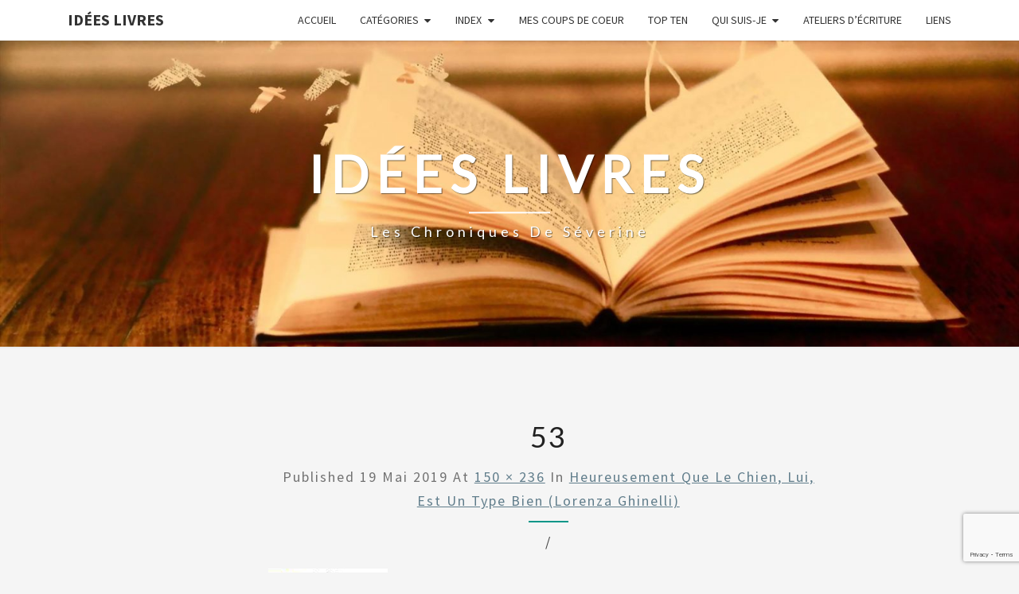

--- FILE ---
content_type: text/html; charset=utf-8
request_url: https://www.google.com/recaptcha/api2/anchor?ar=1&k=6Ld1a6QUAAAAAJTN1E3TLblPQeBV9tRr6XVyj16l&co=aHR0cDovL3d3dy5pZGVlc2xpdnJlcy5iZTo4MA..&hl=en&v=PoyoqOPhxBO7pBk68S4YbpHZ&size=invisible&anchor-ms=80000&execute-ms=30000&cb=qiir8ih3w6xt
body_size: 48656
content:
<!DOCTYPE HTML><html dir="ltr" lang="en"><head><meta http-equiv="Content-Type" content="text/html; charset=UTF-8">
<meta http-equiv="X-UA-Compatible" content="IE=edge">
<title>reCAPTCHA</title>
<style type="text/css">
/* cyrillic-ext */
@font-face {
  font-family: 'Roboto';
  font-style: normal;
  font-weight: 400;
  font-stretch: 100%;
  src: url(//fonts.gstatic.com/s/roboto/v48/KFO7CnqEu92Fr1ME7kSn66aGLdTylUAMa3GUBHMdazTgWw.woff2) format('woff2');
  unicode-range: U+0460-052F, U+1C80-1C8A, U+20B4, U+2DE0-2DFF, U+A640-A69F, U+FE2E-FE2F;
}
/* cyrillic */
@font-face {
  font-family: 'Roboto';
  font-style: normal;
  font-weight: 400;
  font-stretch: 100%;
  src: url(//fonts.gstatic.com/s/roboto/v48/KFO7CnqEu92Fr1ME7kSn66aGLdTylUAMa3iUBHMdazTgWw.woff2) format('woff2');
  unicode-range: U+0301, U+0400-045F, U+0490-0491, U+04B0-04B1, U+2116;
}
/* greek-ext */
@font-face {
  font-family: 'Roboto';
  font-style: normal;
  font-weight: 400;
  font-stretch: 100%;
  src: url(//fonts.gstatic.com/s/roboto/v48/KFO7CnqEu92Fr1ME7kSn66aGLdTylUAMa3CUBHMdazTgWw.woff2) format('woff2');
  unicode-range: U+1F00-1FFF;
}
/* greek */
@font-face {
  font-family: 'Roboto';
  font-style: normal;
  font-weight: 400;
  font-stretch: 100%;
  src: url(//fonts.gstatic.com/s/roboto/v48/KFO7CnqEu92Fr1ME7kSn66aGLdTylUAMa3-UBHMdazTgWw.woff2) format('woff2');
  unicode-range: U+0370-0377, U+037A-037F, U+0384-038A, U+038C, U+038E-03A1, U+03A3-03FF;
}
/* math */
@font-face {
  font-family: 'Roboto';
  font-style: normal;
  font-weight: 400;
  font-stretch: 100%;
  src: url(//fonts.gstatic.com/s/roboto/v48/KFO7CnqEu92Fr1ME7kSn66aGLdTylUAMawCUBHMdazTgWw.woff2) format('woff2');
  unicode-range: U+0302-0303, U+0305, U+0307-0308, U+0310, U+0312, U+0315, U+031A, U+0326-0327, U+032C, U+032F-0330, U+0332-0333, U+0338, U+033A, U+0346, U+034D, U+0391-03A1, U+03A3-03A9, U+03B1-03C9, U+03D1, U+03D5-03D6, U+03F0-03F1, U+03F4-03F5, U+2016-2017, U+2034-2038, U+203C, U+2040, U+2043, U+2047, U+2050, U+2057, U+205F, U+2070-2071, U+2074-208E, U+2090-209C, U+20D0-20DC, U+20E1, U+20E5-20EF, U+2100-2112, U+2114-2115, U+2117-2121, U+2123-214F, U+2190, U+2192, U+2194-21AE, U+21B0-21E5, U+21F1-21F2, U+21F4-2211, U+2213-2214, U+2216-22FF, U+2308-230B, U+2310, U+2319, U+231C-2321, U+2336-237A, U+237C, U+2395, U+239B-23B7, U+23D0, U+23DC-23E1, U+2474-2475, U+25AF, U+25B3, U+25B7, U+25BD, U+25C1, U+25CA, U+25CC, U+25FB, U+266D-266F, U+27C0-27FF, U+2900-2AFF, U+2B0E-2B11, U+2B30-2B4C, U+2BFE, U+3030, U+FF5B, U+FF5D, U+1D400-1D7FF, U+1EE00-1EEFF;
}
/* symbols */
@font-face {
  font-family: 'Roboto';
  font-style: normal;
  font-weight: 400;
  font-stretch: 100%;
  src: url(//fonts.gstatic.com/s/roboto/v48/KFO7CnqEu92Fr1ME7kSn66aGLdTylUAMaxKUBHMdazTgWw.woff2) format('woff2');
  unicode-range: U+0001-000C, U+000E-001F, U+007F-009F, U+20DD-20E0, U+20E2-20E4, U+2150-218F, U+2190, U+2192, U+2194-2199, U+21AF, U+21E6-21F0, U+21F3, U+2218-2219, U+2299, U+22C4-22C6, U+2300-243F, U+2440-244A, U+2460-24FF, U+25A0-27BF, U+2800-28FF, U+2921-2922, U+2981, U+29BF, U+29EB, U+2B00-2BFF, U+4DC0-4DFF, U+FFF9-FFFB, U+10140-1018E, U+10190-1019C, U+101A0, U+101D0-101FD, U+102E0-102FB, U+10E60-10E7E, U+1D2C0-1D2D3, U+1D2E0-1D37F, U+1F000-1F0FF, U+1F100-1F1AD, U+1F1E6-1F1FF, U+1F30D-1F30F, U+1F315, U+1F31C, U+1F31E, U+1F320-1F32C, U+1F336, U+1F378, U+1F37D, U+1F382, U+1F393-1F39F, U+1F3A7-1F3A8, U+1F3AC-1F3AF, U+1F3C2, U+1F3C4-1F3C6, U+1F3CA-1F3CE, U+1F3D4-1F3E0, U+1F3ED, U+1F3F1-1F3F3, U+1F3F5-1F3F7, U+1F408, U+1F415, U+1F41F, U+1F426, U+1F43F, U+1F441-1F442, U+1F444, U+1F446-1F449, U+1F44C-1F44E, U+1F453, U+1F46A, U+1F47D, U+1F4A3, U+1F4B0, U+1F4B3, U+1F4B9, U+1F4BB, U+1F4BF, U+1F4C8-1F4CB, U+1F4D6, U+1F4DA, U+1F4DF, U+1F4E3-1F4E6, U+1F4EA-1F4ED, U+1F4F7, U+1F4F9-1F4FB, U+1F4FD-1F4FE, U+1F503, U+1F507-1F50B, U+1F50D, U+1F512-1F513, U+1F53E-1F54A, U+1F54F-1F5FA, U+1F610, U+1F650-1F67F, U+1F687, U+1F68D, U+1F691, U+1F694, U+1F698, U+1F6AD, U+1F6B2, U+1F6B9-1F6BA, U+1F6BC, U+1F6C6-1F6CF, U+1F6D3-1F6D7, U+1F6E0-1F6EA, U+1F6F0-1F6F3, U+1F6F7-1F6FC, U+1F700-1F7FF, U+1F800-1F80B, U+1F810-1F847, U+1F850-1F859, U+1F860-1F887, U+1F890-1F8AD, U+1F8B0-1F8BB, U+1F8C0-1F8C1, U+1F900-1F90B, U+1F93B, U+1F946, U+1F984, U+1F996, U+1F9E9, U+1FA00-1FA6F, U+1FA70-1FA7C, U+1FA80-1FA89, U+1FA8F-1FAC6, U+1FACE-1FADC, U+1FADF-1FAE9, U+1FAF0-1FAF8, U+1FB00-1FBFF;
}
/* vietnamese */
@font-face {
  font-family: 'Roboto';
  font-style: normal;
  font-weight: 400;
  font-stretch: 100%;
  src: url(//fonts.gstatic.com/s/roboto/v48/KFO7CnqEu92Fr1ME7kSn66aGLdTylUAMa3OUBHMdazTgWw.woff2) format('woff2');
  unicode-range: U+0102-0103, U+0110-0111, U+0128-0129, U+0168-0169, U+01A0-01A1, U+01AF-01B0, U+0300-0301, U+0303-0304, U+0308-0309, U+0323, U+0329, U+1EA0-1EF9, U+20AB;
}
/* latin-ext */
@font-face {
  font-family: 'Roboto';
  font-style: normal;
  font-weight: 400;
  font-stretch: 100%;
  src: url(//fonts.gstatic.com/s/roboto/v48/KFO7CnqEu92Fr1ME7kSn66aGLdTylUAMa3KUBHMdazTgWw.woff2) format('woff2');
  unicode-range: U+0100-02BA, U+02BD-02C5, U+02C7-02CC, U+02CE-02D7, U+02DD-02FF, U+0304, U+0308, U+0329, U+1D00-1DBF, U+1E00-1E9F, U+1EF2-1EFF, U+2020, U+20A0-20AB, U+20AD-20C0, U+2113, U+2C60-2C7F, U+A720-A7FF;
}
/* latin */
@font-face {
  font-family: 'Roboto';
  font-style: normal;
  font-weight: 400;
  font-stretch: 100%;
  src: url(//fonts.gstatic.com/s/roboto/v48/KFO7CnqEu92Fr1ME7kSn66aGLdTylUAMa3yUBHMdazQ.woff2) format('woff2');
  unicode-range: U+0000-00FF, U+0131, U+0152-0153, U+02BB-02BC, U+02C6, U+02DA, U+02DC, U+0304, U+0308, U+0329, U+2000-206F, U+20AC, U+2122, U+2191, U+2193, U+2212, U+2215, U+FEFF, U+FFFD;
}
/* cyrillic-ext */
@font-face {
  font-family: 'Roboto';
  font-style: normal;
  font-weight: 500;
  font-stretch: 100%;
  src: url(//fonts.gstatic.com/s/roboto/v48/KFO7CnqEu92Fr1ME7kSn66aGLdTylUAMa3GUBHMdazTgWw.woff2) format('woff2');
  unicode-range: U+0460-052F, U+1C80-1C8A, U+20B4, U+2DE0-2DFF, U+A640-A69F, U+FE2E-FE2F;
}
/* cyrillic */
@font-face {
  font-family: 'Roboto';
  font-style: normal;
  font-weight: 500;
  font-stretch: 100%;
  src: url(//fonts.gstatic.com/s/roboto/v48/KFO7CnqEu92Fr1ME7kSn66aGLdTylUAMa3iUBHMdazTgWw.woff2) format('woff2');
  unicode-range: U+0301, U+0400-045F, U+0490-0491, U+04B0-04B1, U+2116;
}
/* greek-ext */
@font-face {
  font-family: 'Roboto';
  font-style: normal;
  font-weight: 500;
  font-stretch: 100%;
  src: url(//fonts.gstatic.com/s/roboto/v48/KFO7CnqEu92Fr1ME7kSn66aGLdTylUAMa3CUBHMdazTgWw.woff2) format('woff2');
  unicode-range: U+1F00-1FFF;
}
/* greek */
@font-face {
  font-family: 'Roboto';
  font-style: normal;
  font-weight: 500;
  font-stretch: 100%;
  src: url(//fonts.gstatic.com/s/roboto/v48/KFO7CnqEu92Fr1ME7kSn66aGLdTylUAMa3-UBHMdazTgWw.woff2) format('woff2');
  unicode-range: U+0370-0377, U+037A-037F, U+0384-038A, U+038C, U+038E-03A1, U+03A3-03FF;
}
/* math */
@font-face {
  font-family: 'Roboto';
  font-style: normal;
  font-weight: 500;
  font-stretch: 100%;
  src: url(//fonts.gstatic.com/s/roboto/v48/KFO7CnqEu92Fr1ME7kSn66aGLdTylUAMawCUBHMdazTgWw.woff2) format('woff2');
  unicode-range: U+0302-0303, U+0305, U+0307-0308, U+0310, U+0312, U+0315, U+031A, U+0326-0327, U+032C, U+032F-0330, U+0332-0333, U+0338, U+033A, U+0346, U+034D, U+0391-03A1, U+03A3-03A9, U+03B1-03C9, U+03D1, U+03D5-03D6, U+03F0-03F1, U+03F4-03F5, U+2016-2017, U+2034-2038, U+203C, U+2040, U+2043, U+2047, U+2050, U+2057, U+205F, U+2070-2071, U+2074-208E, U+2090-209C, U+20D0-20DC, U+20E1, U+20E5-20EF, U+2100-2112, U+2114-2115, U+2117-2121, U+2123-214F, U+2190, U+2192, U+2194-21AE, U+21B0-21E5, U+21F1-21F2, U+21F4-2211, U+2213-2214, U+2216-22FF, U+2308-230B, U+2310, U+2319, U+231C-2321, U+2336-237A, U+237C, U+2395, U+239B-23B7, U+23D0, U+23DC-23E1, U+2474-2475, U+25AF, U+25B3, U+25B7, U+25BD, U+25C1, U+25CA, U+25CC, U+25FB, U+266D-266F, U+27C0-27FF, U+2900-2AFF, U+2B0E-2B11, U+2B30-2B4C, U+2BFE, U+3030, U+FF5B, U+FF5D, U+1D400-1D7FF, U+1EE00-1EEFF;
}
/* symbols */
@font-face {
  font-family: 'Roboto';
  font-style: normal;
  font-weight: 500;
  font-stretch: 100%;
  src: url(//fonts.gstatic.com/s/roboto/v48/KFO7CnqEu92Fr1ME7kSn66aGLdTylUAMaxKUBHMdazTgWw.woff2) format('woff2');
  unicode-range: U+0001-000C, U+000E-001F, U+007F-009F, U+20DD-20E0, U+20E2-20E4, U+2150-218F, U+2190, U+2192, U+2194-2199, U+21AF, U+21E6-21F0, U+21F3, U+2218-2219, U+2299, U+22C4-22C6, U+2300-243F, U+2440-244A, U+2460-24FF, U+25A0-27BF, U+2800-28FF, U+2921-2922, U+2981, U+29BF, U+29EB, U+2B00-2BFF, U+4DC0-4DFF, U+FFF9-FFFB, U+10140-1018E, U+10190-1019C, U+101A0, U+101D0-101FD, U+102E0-102FB, U+10E60-10E7E, U+1D2C0-1D2D3, U+1D2E0-1D37F, U+1F000-1F0FF, U+1F100-1F1AD, U+1F1E6-1F1FF, U+1F30D-1F30F, U+1F315, U+1F31C, U+1F31E, U+1F320-1F32C, U+1F336, U+1F378, U+1F37D, U+1F382, U+1F393-1F39F, U+1F3A7-1F3A8, U+1F3AC-1F3AF, U+1F3C2, U+1F3C4-1F3C6, U+1F3CA-1F3CE, U+1F3D4-1F3E0, U+1F3ED, U+1F3F1-1F3F3, U+1F3F5-1F3F7, U+1F408, U+1F415, U+1F41F, U+1F426, U+1F43F, U+1F441-1F442, U+1F444, U+1F446-1F449, U+1F44C-1F44E, U+1F453, U+1F46A, U+1F47D, U+1F4A3, U+1F4B0, U+1F4B3, U+1F4B9, U+1F4BB, U+1F4BF, U+1F4C8-1F4CB, U+1F4D6, U+1F4DA, U+1F4DF, U+1F4E3-1F4E6, U+1F4EA-1F4ED, U+1F4F7, U+1F4F9-1F4FB, U+1F4FD-1F4FE, U+1F503, U+1F507-1F50B, U+1F50D, U+1F512-1F513, U+1F53E-1F54A, U+1F54F-1F5FA, U+1F610, U+1F650-1F67F, U+1F687, U+1F68D, U+1F691, U+1F694, U+1F698, U+1F6AD, U+1F6B2, U+1F6B9-1F6BA, U+1F6BC, U+1F6C6-1F6CF, U+1F6D3-1F6D7, U+1F6E0-1F6EA, U+1F6F0-1F6F3, U+1F6F7-1F6FC, U+1F700-1F7FF, U+1F800-1F80B, U+1F810-1F847, U+1F850-1F859, U+1F860-1F887, U+1F890-1F8AD, U+1F8B0-1F8BB, U+1F8C0-1F8C1, U+1F900-1F90B, U+1F93B, U+1F946, U+1F984, U+1F996, U+1F9E9, U+1FA00-1FA6F, U+1FA70-1FA7C, U+1FA80-1FA89, U+1FA8F-1FAC6, U+1FACE-1FADC, U+1FADF-1FAE9, U+1FAF0-1FAF8, U+1FB00-1FBFF;
}
/* vietnamese */
@font-face {
  font-family: 'Roboto';
  font-style: normal;
  font-weight: 500;
  font-stretch: 100%;
  src: url(//fonts.gstatic.com/s/roboto/v48/KFO7CnqEu92Fr1ME7kSn66aGLdTylUAMa3OUBHMdazTgWw.woff2) format('woff2');
  unicode-range: U+0102-0103, U+0110-0111, U+0128-0129, U+0168-0169, U+01A0-01A1, U+01AF-01B0, U+0300-0301, U+0303-0304, U+0308-0309, U+0323, U+0329, U+1EA0-1EF9, U+20AB;
}
/* latin-ext */
@font-face {
  font-family: 'Roboto';
  font-style: normal;
  font-weight: 500;
  font-stretch: 100%;
  src: url(//fonts.gstatic.com/s/roboto/v48/KFO7CnqEu92Fr1ME7kSn66aGLdTylUAMa3KUBHMdazTgWw.woff2) format('woff2');
  unicode-range: U+0100-02BA, U+02BD-02C5, U+02C7-02CC, U+02CE-02D7, U+02DD-02FF, U+0304, U+0308, U+0329, U+1D00-1DBF, U+1E00-1E9F, U+1EF2-1EFF, U+2020, U+20A0-20AB, U+20AD-20C0, U+2113, U+2C60-2C7F, U+A720-A7FF;
}
/* latin */
@font-face {
  font-family: 'Roboto';
  font-style: normal;
  font-weight: 500;
  font-stretch: 100%;
  src: url(//fonts.gstatic.com/s/roboto/v48/KFO7CnqEu92Fr1ME7kSn66aGLdTylUAMa3yUBHMdazQ.woff2) format('woff2');
  unicode-range: U+0000-00FF, U+0131, U+0152-0153, U+02BB-02BC, U+02C6, U+02DA, U+02DC, U+0304, U+0308, U+0329, U+2000-206F, U+20AC, U+2122, U+2191, U+2193, U+2212, U+2215, U+FEFF, U+FFFD;
}
/* cyrillic-ext */
@font-face {
  font-family: 'Roboto';
  font-style: normal;
  font-weight: 900;
  font-stretch: 100%;
  src: url(//fonts.gstatic.com/s/roboto/v48/KFO7CnqEu92Fr1ME7kSn66aGLdTylUAMa3GUBHMdazTgWw.woff2) format('woff2');
  unicode-range: U+0460-052F, U+1C80-1C8A, U+20B4, U+2DE0-2DFF, U+A640-A69F, U+FE2E-FE2F;
}
/* cyrillic */
@font-face {
  font-family: 'Roboto';
  font-style: normal;
  font-weight: 900;
  font-stretch: 100%;
  src: url(//fonts.gstatic.com/s/roboto/v48/KFO7CnqEu92Fr1ME7kSn66aGLdTylUAMa3iUBHMdazTgWw.woff2) format('woff2');
  unicode-range: U+0301, U+0400-045F, U+0490-0491, U+04B0-04B1, U+2116;
}
/* greek-ext */
@font-face {
  font-family: 'Roboto';
  font-style: normal;
  font-weight: 900;
  font-stretch: 100%;
  src: url(//fonts.gstatic.com/s/roboto/v48/KFO7CnqEu92Fr1ME7kSn66aGLdTylUAMa3CUBHMdazTgWw.woff2) format('woff2');
  unicode-range: U+1F00-1FFF;
}
/* greek */
@font-face {
  font-family: 'Roboto';
  font-style: normal;
  font-weight: 900;
  font-stretch: 100%;
  src: url(//fonts.gstatic.com/s/roboto/v48/KFO7CnqEu92Fr1ME7kSn66aGLdTylUAMa3-UBHMdazTgWw.woff2) format('woff2');
  unicode-range: U+0370-0377, U+037A-037F, U+0384-038A, U+038C, U+038E-03A1, U+03A3-03FF;
}
/* math */
@font-face {
  font-family: 'Roboto';
  font-style: normal;
  font-weight: 900;
  font-stretch: 100%;
  src: url(//fonts.gstatic.com/s/roboto/v48/KFO7CnqEu92Fr1ME7kSn66aGLdTylUAMawCUBHMdazTgWw.woff2) format('woff2');
  unicode-range: U+0302-0303, U+0305, U+0307-0308, U+0310, U+0312, U+0315, U+031A, U+0326-0327, U+032C, U+032F-0330, U+0332-0333, U+0338, U+033A, U+0346, U+034D, U+0391-03A1, U+03A3-03A9, U+03B1-03C9, U+03D1, U+03D5-03D6, U+03F0-03F1, U+03F4-03F5, U+2016-2017, U+2034-2038, U+203C, U+2040, U+2043, U+2047, U+2050, U+2057, U+205F, U+2070-2071, U+2074-208E, U+2090-209C, U+20D0-20DC, U+20E1, U+20E5-20EF, U+2100-2112, U+2114-2115, U+2117-2121, U+2123-214F, U+2190, U+2192, U+2194-21AE, U+21B0-21E5, U+21F1-21F2, U+21F4-2211, U+2213-2214, U+2216-22FF, U+2308-230B, U+2310, U+2319, U+231C-2321, U+2336-237A, U+237C, U+2395, U+239B-23B7, U+23D0, U+23DC-23E1, U+2474-2475, U+25AF, U+25B3, U+25B7, U+25BD, U+25C1, U+25CA, U+25CC, U+25FB, U+266D-266F, U+27C0-27FF, U+2900-2AFF, U+2B0E-2B11, U+2B30-2B4C, U+2BFE, U+3030, U+FF5B, U+FF5D, U+1D400-1D7FF, U+1EE00-1EEFF;
}
/* symbols */
@font-face {
  font-family: 'Roboto';
  font-style: normal;
  font-weight: 900;
  font-stretch: 100%;
  src: url(//fonts.gstatic.com/s/roboto/v48/KFO7CnqEu92Fr1ME7kSn66aGLdTylUAMaxKUBHMdazTgWw.woff2) format('woff2');
  unicode-range: U+0001-000C, U+000E-001F, U+007F-009F, U+20DD-20E0, U+20E2-20E4, U+2150-218F, U+2190, U+2192, U+2194-2199, U+21AF, U+21E6-21F0, U+21F3, U+2218-2219, U+2299, U+22C4-22C6, U+2300-243F, U+2440-244A, U+2460-24FF, U+25A0-27BF, U+2800-28FF, U+2921-2922, U+2981, U+29BF, U+29EB, U+2B00-2BFF, U+4DC0-4DFF, U+FFF9-FFFB, U+10140-1018E, U+10190-1019C, U+101A0, U+101D0-101FD, U+102E0-102FB, U+10E60-10E7E, U+1D2C0-1D2D3, U+1D2E0-1D37F, U+1F000-1F0FF, U+1F100-1F1AD, U+1F1E6-1F1FF, U+1F30D-1F30F, U+1F315, U+1F31C, U+1F31E, U+1F320-1F32C, U+1F336, U+1F378, U+1F37D, U+1F382, U+1F393-1F39F, U+1F3A7-1F3A8, U+1F3AC-1F3AF, U+1F3C2, U+1F3C4-1F3C6, U+1F3CA-1F3CE, U+1F3D4-1F3E0, U+1F3ED, U+1F3F1-1F3F3, U+1F3F5-1F3F7, U+1F408, U+1F415, U+1F41F, U+1F426, U+1F43F, U+1F441-1F442, U+1F444, U+1F446-1F449, U+1F44C-1F44E, U+1F453, U+1F46A, U+1F47D, U+1F4A3, U+1F4B0, U+1F4B3, U+1F4B9, U+1F4BB, U+1F4BF, U+1F4C8-1F4CB, U+1F4D6, U+1F4DA, U+1F4DF, U+1F4E3-1F4E6, U+1F4EA-1F4ED, U+1F4F7, U+1F4F9-1F4FB, U+1F4FD-1F4FE, U+1F503, U+1F507-1F50B, U+1F50D, U+1F512-1F513, U+1F53E-1F54A, U+1F54F-1F5FA, U+1F610, U+1F650-1F67F, U+1F687, U+1F68D, U+1F691, U+1F694, U+1F698, U+1F6AD, U+1F6B2, U+1F6B9-1F6BA, U+1F6BC, U+1F6C6-1F6CF, U+1F6D3-1F6D7, U+1F6E0-1F6EA, U+1F6F0-1F6F3, U+1F6F7-1F6FC, U+1F700-1F7FF, U+1F800-1F80B, U+1F810-1F847, U+1F850-1F859, U+1F860-1F887, U+1F890-1F8AD, U+1F8B0-1F8BB, U+1F8C0-1F8C1, U+1F900-1F90B, U+1F93B, U+1F946, U+1F984, U+1F996, U+1F9E9, U+1FA00-1FA6F, U+1FA70-1FA7C, U+1FA80-1FA89, U+1FA8F-1FAC6, U+1FACE-1FADC, U+1FADF-1FAE9, U+1FAF0-1FAF8, U+1FB00-1FBFF;
}
/* vietnamese */
@font-face {
  font-family: 'Roboto';
  font-style: normal;
  font-weight: 900;
  font-stretch: 100%;
  src: url(//fonts.gstatic.com/s/roboto/v48/KFO7CnqEu92Fr1ME7kSn66aGLdTylUAMa3OUBHMdazTgWw.woff2) format('woff2');
  unicode-range: U+0102-0103, U+0110-0111, U+0128-0129, U+0168-0169, U+01A0-01A1, U+01AF-01B0, U+0300-0301, U+0303-0304, U+0308-0309, U+0323, U+0329, U+1EA0-1EF9, U+20AB;
}
/* latin-ext */
@font-face {
  font-family: 'Roboto';
  font-style: normal;
  font-weight: 900;
  font-stretch: 100%;
  src: url(//fonts.gstatic.com/s/roboto/v48/KFO7CnqEu92Fr1ME7kSn66aGLdTylUAMa3KUBHMdazTgWw.woff2) format('woff2');
  unicode-range: U+0100-02BA, U+02BD-02C5, U+02C7-02CC, U+02CE-02D7, U+02DD-02FF, U+0304, U+0308, U+0329, U+1D00-1DBF, U+1E00-1E9F, U+1EF2-1EFF, U+2020, U+20A0-20AB, U+20AD-20C0, U+2113, U+2C60-2C7F, U+A720-A7FF;
}
/* latin */
@font-face {
  font-family: 'Roboto';
  font-style: normal;
  font-weight: 900;
  font-stretch: 100%;
  src: url(//fonts.gstatic.com/s/roboto/v48/KFO7CnqEu92Fr1ME7kSn66aGLdTylUAMa3yUBHMdazQ.woff2) format('woff2');
  unicode-range: U+0000-00FF, U+0131, U+0152-0153, U+02BB-02BC, U+02C6, U+02DA, U+02DC, U+0304, U+0308, U+0329, U+2000-206F, U+20AC, U+2122, U+2191, U+2193, U+2212, U+2215, U+FEFF, U+FFFD;
}

</style>
<link rel="stylesheet" type="text/css" href="https://www.gstatic.com/recaptcha/releases/PoyoqOPhxBO7pBk68S4YbpHZ/styles__ltr.css">
<script nonce="UGgcx_Z3mBIjU6RyNuddAQ" type="text/javascript">window['__recaptcha_api'] = 'https://www.google.com/recaptcha/api2/';</script>
<script type="text/javascript" src="https://www.gstatic.com/recaptcha/releases/PoyoqOPhxBO7pBk68S4YbpHZ/recaptcha__en.js" nonce="UGgcx_Z3mBIjU6RyNuddAQ">
      
    </script></head>
<body><div id="rc-anchor-alert" class="rc-anchor-alert"></div>
<input type="hidden" id="recaptcha-token" value="[base64]">
<script type="text/javascript" nonce="UGgcx_Z3mBIjU6RyNuddAQ">
      recaptcha.anchor.Main.init("[\x22ainput\x22,[\x22bgdata\x22,\x22\x22,\[base64]/[base64]/bmV3IFpbdF0obVswXSk6Sz09Mj9uZXcgWlt0XShtWzBdLG1bMV0pOks9PTM/bmV3IFpbdF0obVswXSxtWzFdLG1bMl0pOks9PTQ/[base64]/[base64]/[base64]/[base64]/[base64]/[base64]/[base64]/[base64]/[base64]/[base64]/[base64]/[base64]/[base64]/[base64]\\u003d\\u003d\x22,\[base64]\\u003d\x22,\[base64]/GcO1wpbDpy7DgCB5JsO0woBEAcK+YmjDgMKawqBIwo3CjsKTYyTDgsOBwpc+w5kiw6PCtDckV8KnDTtjRljCkMK5OgMuwqDDnMKaNsO3w7PCsjoZA8Kob8K7w5PCjH4HYGjChzVfesKoKsKww71dBTTClMOuKQlxUQ5dXDJmOMO1MVvDny/DumAvwobDmEhIw5tSwq/CoHvDng5HFWjDh8OwWG7Dq00dw43DvDzCmcOTX8KXLQpCw6DDgkLCjF9AwrfChcOVNsODAcOnwpbDr8OUUlFNFmjCt8OnKTXDq8KRK8KUS8KadyPCuFBHwpzDgC/ComDDojQ/wo3Dk8KUwq7Dhl5YS8Ocw6wvIQIfwottw6I0D8OLw603woMHLm9xwq99esKQw5TDpsODw6YREsOKw7vDtsOkwqotIivCs8KrcMKhcj/DvCEYwqfDji/[base64]/Co210OGLCucKUel1Iw6LCpMKQaFFgdcKvUGHDr8KyXGvDh8KNw6x1DF1HHsOoLcKNHCxDL1bDuFTCgio0w6/DkMKBwpJWSw7CtFZCGsKdw5TCrzzCrFLCmsKJTsKGwqoRPsKTJ3xtw7J/DsOjKQNqwpHDv3Q+TVxGw7/Dnlw+wowfw4kAdG8mTsKvw4Jzw51ia8KXw4YRC8K5HMKzBz7DsMOSbR1Sw6nCssOJYA8kGSzDucOnw557BT4Bw4oewpHDusK/e8O0w58rw4XDuknDl8KnwqXDp8OhVMONZMOjw4zDucKjVsK1V8KCwrTDjAbDtnnCo3V/[base64]/[base64]/DhCgsw7hRfwTCnmLDgMKlQ1J3DMK6EsKEwozDlFN/w6vDgiXDvRjDgMOdwrM2fXvCm8KsYDZOwrElwoA8w6zCl8Kjfx56wqTCkcOvw4AyfiHCgcKzwojDhnZHwpfCksOtOyMyYsObEMO+w57DjxzDjcKWwrHCkMOeXMOQScKhEsOow4rCqg/Dik1Uw5HCgnlRLxFVwqQ6Q3Y6w67CrmTDssOmL8OsccOPN8Opw7PClcKdWMOtw6LCisOyfsKrw57DlsKELxDDkTLCp1/DsAh0XA8Hw5jDoSDDp8OBw7jClsKxwotMNMKJwr1QES5/w6l2w54NwqTDsnIrwqXCmz8OGcOUwrDCosK1fnrCssOQFsOCOsKHPj82TEbCiMKOe8Kpwqh/w4nCuC0AwoAzw7vCoMKyYEtzQDAuwrzDtSjCmW3CnETDqsOiMcKDw73DhiLDmMK2VjLDvD5Iw6QSa8KAwo/Ds8OpA8O8wqHCjsKELVDCqFzCvRfCkV7DqCoOw5AuVsOWfsKIw7ICRMKxwp7Ch8Kuw5oEJ2rDlMOhCEIWIcO/dcODfQHCv0XCo8O7w5AdGW7CkC9gwqAnOcOGXnpfwqDCgcODDcKpwpLCqilyIcKTdlExZMK3cR7DjsK1eFzDrMKnwpMSUMOKw6bDk8OnH1ItWxXDrHsWQcKwQDrCrsOXwpXCtcOiP8KCw7xAX8K+a8Kdek0aKi/[base64]/N8KNRkUdJkwqUsO8d8KxR8KQRCTChTfDp8Ouw4lZWGPDq8OBw5XCvR57TMOPwpcBw7BHw5EswqPCt1lWRR/[base64]/CnHUAw4ZiwrrDisOYw7DDnyjClsK7DcOiwqXDjsKNJTLDiMKUw5vCnz3Ci1Mlw7zDsC4Aw59HQTDDl8KYwpzDpxPCj2rCv8KfwoJDw6otw6gDw7kbwp3DnTkZAMOUMcOgw4PCoQNfw5l4wp8HE8OmwpLCunbChsKlNsOWUcKnwoXDmnvDhChkw4/CqcOIw6Vcwrx8w6fDscO2dirDkWh2H1PCsi/CqybCjhlFCzfCsMOEChFJworCgR7Dv8OQGMKCM050YcOrQsKaw4/[base64]/CisOCwqc8wrFIwq7CmMOYw7VoasOZw69fYTvDo8Ovw7EZw5h+QsOWw4ACHcO+wrDDmEbDi0DCqsKFwqdcf2sIw4J2Z8KWQlMgw448PsKuw5XColtBbMKiGMOpUsKjBcKqDS/DiUPDiMKsY8KlUkBzw75ELjzCvsKlwr42cMKhM8Kmw7LDtQ3CukzDuwRfK8KnNMKWwqbCsn/CgRRWdT7DrUY7w6QRw4Zhw6zCt33DlMOfDWDDl8OMwrZwHcK1wojDjFnCusKcwpkpw492dcKLC8O+H8KRS8K2BMO/XnDCmUjCnMOew5zDpiHCjmM+w4AqKl/DrMKMw5HDvsO9dETDgAXDisKzw6fDmVRuVcKow4x7w7XDtxnDgsKJwow/wrcxVWfDjhIsDz7DhcOlesOlFMKUwqrCsjMqSsO3woYswrrCjHA9WcO0wrEmw5HDmsK8w65XwpQbPxdEw6UrLiLDrcK8wpM/[base64]/wrXDhU0Pwq9sw4/CkMKIwrnCoSc7wqp5w417wrTDlx5Ww5QoCwISwqo/DsOBwrvDoE0ZwrgeAMO9w5LCn8OXwoLDpkRSbmkpFQbCmMOiTDjDrCx/f8OnLcOHwosqw73CjsO0BxlpScKbZMOBRMO1w4FMwrHDpcOuCMK0LsOOwoltXmQ0w5U5wpp1cSUHMEjCssKGR2nDmsKewr3CrQrDtMKHwojDsjoMWwEJw67DvcO1C14Ww6MYHyIkAB/DvA4uwqPCrMO2WmwyXWElw6XCoCjCqBbCjMKEw7HDol1ow58xwoETdMKzw6LDpFFfwqQQPm9Jw7cIDcK0FDfDqVkyw5cswqbCoG1CLit2wr8qK8O8O1RTc8KXdsKVGkhLwqfDmcK7wpdQAFvCix/[base64]/CqMOLwozDnsK2wp0wwpF7alt3wpsTNsOmLsO3wogJw7DCmsKJw7sFB2jCmMO6wpbDt13CvcKZQsOlw6vDpsOYw7HDt8KIw5vDqzI5BUk/I8OqKwLDpCvCjH03XkATecOww7fDksKxXsKww5YzUMOGBMKkw6MrwoweP8KHw4sLw53CqmR9AmQCwqfDrmnDucKRZm/Du8O3w6IVwofCqlzDpjw8wpEQBMKqw6cpw4goczLCgMKyw5sRwpTDih3ChXJOOF7DjcOmMjRywok/[base64]/DvCoLH8Ozw73DjMKtwqbCuMK6PcKRKsOHGsOfQsKjGsKMw4DCi8OzRsKHYWpOwo7CpsKiO8KbScOnQCDDoA7CnMOhwpTDisOIFS1Sw4nCqsOcwqZxwo/[base64]/DpALDlXcBRsKKGEjCgRDDgVU/[base64]/[base64]/[base64]/CgREQwoYyw7U1wpfDnxE9wojDi8Ojw61fwoPDjMKdw7ANDMO5wojDnh07Z8KYdsK9XAUNwqEBcC/DmcOlPsK/w5tIW8KBZyTDlBHCi8OlwqrCocOhw6RsDMK0CsKAwp3DisKYw69Cw5jDvlLCgcKlwr0hRC0QN1Qxw5TCjsKHT8OoYsKDA3bCuxrCoMKuw5wrw49bPMO2Y01nw5rCi8KzYVtKbCXCtsKbEFzDvE5PP8KgOMKbWSc7wpzDg8Ovwo/DvTssA8Okw5PCqsKDw6UAw7Bpw6FtwpHDp8OOVsOAIMO0w5k8w4Q0JcKfGHIIw7TCrjw4w5zCpy87wpfDol7Ctns5w5zCj8O5wot5KQ3DicKVwpEJM8KEBsKIwpNSC8OUKhUlfkDDtsKLQsOfPsKqPgxdScOEFMKBTmRKLRXDhsOBw7ZZEcOrblIUElMxw4DCpcOjSE/DgDXDuC/DuTXCt8KowogxHcOhwrLClBLCt8OxVSzDl0scFiBqUMKCRMKFWH7DhwZZw6gsI3fDvMKpw53DkMK/BwlZw4LDk20RVDnDt8OnwpLCucOHwpvDn8KMw7/DhMOZwq1Ra3bCjsKZL0sUCsOgwpEPw4bDncKTw5LCvUjDrMKMwprCpsOFwr0KYMKPC3rDjMK1UsKyW8Kcw5DDpxVXwq1bwpsmfMKFCh/[base64]/D1rCsBfDhhB0Iw4vWSRqOUI3wrYVw5cbwqXChsKXcsKbw7DDlRpzJV8OccK0Sw3DjcKsw5LDusKUa1PCqMOrCFbCkMKAHFrDkjxMwqbCqWgiwprDvStnBgfDhcOSRl8rShNXwr/DrR1OBQoew4NQcsOzwocLScKPwp8cw6cIUcOAw4jDmV0Hwr/DiDDCh8KqXGfDrsK1XsOnT8OZwqzCgMKRbEgrw4PDpiBmAsKVwp43aX/DoxoYwoVhZWBAw5jCh2sewo/[base64]/w43DqcKfA8OIfcO+L8KSwrrCu1PDkBjDvMKyUMKBwo9ewrvDvBNqWXjDvBnCkF5LWHtLwpnCgHLCqMO/MxfDhsKnWMK3ecKOTGPCoMKKwrTCqsKoIBrCqHLDtUk6w6/[base64]/DlXTDrAXDu8KyFCUww7/Cu8OOUGXDrsKDWcOOwoEmbsOFw409XVlbchYOwqHCl8OuYcKJw6jDkcK4UcOEw6xsD8KDEVDCjXjDs2fCoMKawo3CoCAfwpNLNcK2LsOgPMOFAsOhcwnDgsOLwqYHNVTDjwl9w6/CrAJ5w7pJQiRrw7AewoZAw6DCsMOfe8KmC206w5ZjS8KswpDCu8K8SXrCsT5Nw4YbwpzDjMOjGi/Ck8OMbAXCssKOwpLDtsOlw4PCs8KeYcOzKVnCj8OND8Kgwr0JTAPDm8OMw5E4ZMKVwoXDmVwnd8O5XMKQwoLCq8KZMwXCrcOwMsO8w67DtiTDhhvDvcO+CgE+wofDj8OMey8Ewpxgwol9TcOMwrAZb8KWwoHDgmjDmywLQsKMw4/CqHxSw73DvnxAw69IwrcSw40iK0TDnhXCh0/DgMOKZ8OUHsK9w5rCjMKCwr4twpLDpMKUFcObw6Rkw4V0bQgTLjgFwpHCj8KgMxvCu8KsRsKqBcKkKW7CpMORwpTCtDM2en7DhsOLZ8KPwpYIWm3DsgBNw4LDshTCiCLDvcOMXMKTaUTDsWDCoi3DtsKcw7jChcOGwpHDiTg2wo/DpsKYIcOGwpMNU8KkLcKUw6MHGMKIwqpqPcKsw7HCiBgnJAPCj8KybjJIw5BXw5zCosKOPsKZwr4Dw6zClMOHU3kcEsKCBMO5wp3Ckl/CpMOVwrTClsOwHMO2wqbDncKRPjDCv8KmLcOpwpElI04bPsO3w7xjK8OawpfCogjDo8KQWAbDvnbDo8K0LcKhw7rDvsKOw7ADwo8nw6E3w7QjwrDDqXUVw57DqsObU2VxwoIfwqliw6sVw4EeIsK0w6TDonhwR8OSE8OJw6HCkMK3G1HDvmHCl8O/RcKyVhzDp8ORwozCsMKDHmDCqRwkwpA+wpDCgENLwroKaTnDj8K5LsOcwqjCmRoWw7sBISfDlXXClAhYDMOuJ0fCjhTDsErDisKDVcK1LXbDvMOiPA4ZX8Kyc0/CisKHfsOkaMK/wppIdQjDvMKCBcOuHsOvwrfDvMKfwpXDsCnCswYdGsODX2TDtMKEwoIEw4rChcKowqHCswohwpsYwp7CqGzDvQltAyd+H8O8w7zDt8OEWsKEP8OwF8OjZAwDVAI0XMK4w6FWHxbDkcOwwo7CgFcdw7TClHtAB8KiZwjCisKVw6XDpMK/XAVHTMKrXSLDqj0TwpzCt8K1B8Oow4/[base64]/[base64]/wrp3b1J3w5JzOVrCnT/DnRZtw6pew77ClsO/XsK/Ilkcwp7CkMOiJS5CwrUSw7R8WgDDkcOYwoYxUcOyw5rDlSpOasKYwrLDghZYwoBnVsOYQm7DkVfCkcKRwoBVw6LCosK+wpXCicK/clDDuMKRwrcybMO/w4/DlHAPwo0OZDUKwqlzw4nDqsOObBUYw4lDw7fDmMK/AMKDw5xew44uA8KZwoodwoDDgDF7KD8wwoARw6HDlMKBw7XCrUF+wotNw6TDqRbDpsOXwq9DRMOtLmLCrWgJa0HDv8OYPcOww6JhREjCuiEVSsOrw6zCoMKjw5vClsKewq/CgMOvLR7CmsK0acKUwoTCojRmCcO1w6rCk8KjwqXClmLDksOGAwtbbsObMsO7WwhUUsOafjnCscKtLho9w7xcT3Fzw5zDmsOIw7nCscOEWQAcwrQhwr1lw4LDhi4tw4JawrfCvMOOV8Knw43DlXnCmMK0DzAIf8Kpw47CiWUDQi/Dg3nDoCRCwqTDp8Kfe07DnDMYN8OZwqzDmnTDm8OBwrlDwrx4dU9xeiNbw67CmMKZwoJCH2TDhBTDkMO0wrLDgiDDrcO6ARPDiMOzFcKDRcK7wozCug3Co8K1wpvCsULDp8OSw4LDusOzwqtVw6kLSMOqG3DDn8OGwrzCiz3ClsO/w4nDhH0CEsOpw5/[base64]/[base64]/U0HDtcOtRxJNw7lKQV7DscKVw7jCjMOkwqgHK8KLPisJw6QiwqlSw7TDp048OcOVw7zDu8OZw6bCt8KQwqLDqwROwpPCg8OFw4ROMsKmwodRw63Dol3Ct8KBwovCplstw6lrwovClyLCj8K4woFKecOQwr3DlcKnV17ClANvwonCoWNzeMOGwpg6V1/DlsK5YGfCqsOUfcK7LsOWO8KeKS3CocOPw5PCicKTwoHClghOwrNgw49Kw4INR8OywpERCF/[base64]/ccOQw5bDqTFpecKsDGPDl8K1R8OHwq5twrBZwqplHsOZwodWR8KdUS56wopTw7/DmBrDhEEpKHjCkEDCqzJPw6MowqbCknMxw7PDmcKuwp4iC33CvmrDtcOmDHjDjcORw7AdK8Ozwp/DgTg2w6wewrrCkcOlw48Bw65tGUrCji4HwpAiwp7Dr8OzPE/CvmwzPk/CiMOtwrkIwqTCrAbCgcK0w7vCjcKAen4hwq0fw4woMcOIY8Kcw7bCocOtwovCuMO5w6YmTB/CrT1Ld2VEwrgne8KLwqREw7FLwobDvMO1MsOHHALCvXTDnxzDs8OcT3k6w77CgMOKU0rDnlgNwrTCscK/w6HDqVBMwp06H2bCk8OkwpcAwr5cwoM3wobCmzvDhsO/aCDCmlg4Az3Dt8O/wqrCgMOcan1Hw7bDlMOzwpVAw4c8w6R5MinCo3LDmcKSwrPDtcKfw7E0w4DCnkTCvx1Lw6PCqcKuVEN5w40fw67Ci1kKbMOGDcOpTcO+TMOFwpPDj1TDisOFw73DtWsyNsKcJMOxOTPDugI1R8OJTMKww6DDiSMeWADDhcK/wovDhcKsw4Q6EQfDmifCqnMhPXhLwoZqGMOTwq/Dn8KEwprCusOuw7fCscO/F8OPw6wYDsKNJhs2aV/DpcOpw6M/wposwrUofcOEwpXDjRNswrAkeVN4wrIfwp8QXcKPUMO2w6vCs8Ovw4tQw7LCoMO6wpXDoMO5QWrDtAfDg00YaBwhHBzCgcKWdcKCQsOZPMOiPMKyYcO+L8Kuw4vChx5yU8OEc3BZw47CmhvCrsOpwprClATDjywPw4M5wrLCmkY5wp/CucKZworDrGfDhk3DkzvClGUfw7LCumgoKMKxdw3DlsOMLMK/w6vClRg9d8KBMmbCi3zCgTwYw5dOw4/[base64]/[base64]/[base64]/DqsK3wqVVRcOvNETCj8OaSELDnQhVw7p4wpcEJBPCmVlywrnCsMKZwocXw6w/wqnChV1rYcK2w44jwqNww7YwTgDCoWrDlzlqw5fCh8Kcw6TCi1kuwo9zKCfDsAnDrcKoc8O1w5nDvmzCv8KuwrF8wqBRwrZJUmDCvBEFEMO5wqMFcG/DsMKCwrFfw5J/MMKhMMO+GA0TwrYRw7RPw6YQw6hfw40nwqXDs8KOCMOzXcOYwr94R8KjecKNwo56w6HCs8KKw57Ds0LCr8K8fyZFa8K4wr/DtMOAO8O8w6rCkxUyw4dTw4hiwobCpkvDh8KXNsOUQsKOLsOLJ8O4TMKmw6bCrXPDicK+w4PCoxbChUnCq2/CrgvDvsKRwppyEMOrGMK2CMK6w6Z7w4xCwp0pw6Znw5U4w5kEBlUfB8KKwos5w6bCgTc2Ah4Lw4XCpmIDwrYew5oTw6HCjMOVw7TClHB/w6E5H8KHPsOSTsKqYcKCSHXCjA9lLCFTwrjChsO5fcOEAhrDjcKmZcOjw6wxwrvCvG/CncOJw4bCsR/ChsKrwqfDn17DsDXCkMO0w5PCnMKtFsOBPMK9w5RLI8KqwqMCw4vClcKcTcKSwo3Dtkosw7/Dry5Xw48vwqTCjg8Uwo/DtcOewq5bMsKFVMO/[base64]/FcO9w6E/wqZGZVFhN8OEwqh8wrDCq1s1cmbDqwt1wp3DgcOOwrUGw5jCowBLUcOJFcKSRXNzw7sfw7jDo8OVD8O7wqIQw5g4WcK8w6AJRUhbPsKBcMKlw6DDscOZHsO0TH3DvEd6Pg1dRE5VwpXCtcOSPcKnF8ORw6DDixjCg2/CkCZ5wo9sw7PDqUMePQ9AfsOjWDVtw5fCgHfCrsKywqN2wp3CncKVw6XDkMKJw6kKwobCqxR8w6rCn8KDwrHCtcKpw5fDkxZQwoZdw4rDisOowprDlE/[base64]/ChMOUDRsUfkJ2woLDnsOOOVrDgDlSw4nCpGhKwp7DtMOxREvCiQLDsXLCqi7CncKEH8KLwqYqBcKhT8OZw7Q6YcKgwp5KHMKIw6xUBC7DrMK1PsORw59Tw5hvDMKjwoXDh8Odwp/[base64]/wqMCMFtYwp7DpmPCqsOZc8KDwr1VAzzDiSbCq0xXwpxQLFZ9w7h1w47Ds8OfP2/Cs3zCgcO4eQXCrCHDrcOtwpFZwpfDr8OAOn/[base64]/w7bDhzfCpcKvw55CCSXCtMKbw4TCswtAPMKdw6rDtm/DicKMw701w5ZfGEzCvMKdw7zDtn/CvsKxXcOENCN3wqzDuzMyPz08w50Hw5vClcOqwq/Dm8OIwovDv2TDhsKjw5kaw6MEwphJAMKMw77CkxzCuhbDjyxCAMK7BsKqIEYww7wWUMOkwqEswoN+ccOFw7M+wrgDB8Odw4N6DsOeOsOcw4YawpAUP8OYwphPPC5rLnkYwpNleRbDj3pgworDgG/[base64]/[base64]/[base64]/[base64]/CMOqRsOVwrsxWMKLwohNw6t7wr5Ow6U5D8Oewp3CrmTDgsOad2kUeMOGw4zDhHVLwoZuSsKuE8OpfRHConpIc0rCtDR5w4sbZsKVKMKMw7vDhF/CsBDDgcKIS8OYwq/[base64]/DlsKkScKjw6ICMsOpwpFhwq3Cr8ObZ8Kaw6Uyw5oDTcOzWGnCr8OawqFNw5zCpMKXw6vDu8O1Ci/ChMKWYkjCq13DtE7CjsKMwqgOeMOqC21NK1RVMRIgw5bDpQsew4rDmkfDqMOgwqsHw5fCk1IUPUPDiF4gMxLClhoNw7g5XD3Cm8Obwp/CpRJ1wrdjw6bDgsOdwovCoSTDscOOwqBQwpTCncOPXsOENDMGw7ohOMKeJsK3UHAdLcKmwpzDth/DpmkJw6lpIMOYw53DjcKDwr9wfMOfwo3CiGrCkHMnbGcXwqVfLn/[base64]/[base64]/CrSDCojBEw5PCvAcHDMOMFMO5wp7CqHICwpLDg0PDhGrCiXvDrBDCkWfDmMKPwrEkWsKJXijDrCrCkcOFWcOfcFDDuADCgmrDtCDCrMOKCwVhwph1w7DDk8Knw4XDjU3CqMO+wrrCr8OiJCLDv3HCvMOdMMKwLMOVRMKAI8KFw6DDssKCw5tdW2/CiQnCmcKcZMK8wq7CkcOSO2Z+WcK9w4Ebawshw59HPh3Dm8OtYMKNw5oPacKcwrgyw4jDk8KUw7jDtcO4wpbCjsKnU2nCpDh9wojDixTCtmLCocKvBsORw7tdIcKqwpJMcMOaw5JsRmZfw551w7DCl8Kqw47CqMKGUA9yVsOnwpHCgUPDisOTGcKJw6/DgsKkw6vCrRnCpcOowoxtesORWF4KN8OjLVvCigE5TsO1JsKtwqxjGsO6wprCkyAuIUJbw5cvwp/DrsOWwpPDsMKBSxlAV8KAw7gVwoLCg115UsKEwoPCucOfPTR8NMK5w4QcwqHCsMKTa2rDrkzCpsKcw4Vow77Dp8K6RcKLERjDtMOaNGPClcOHwp/[base64]/KhtAwp0iwqzCr8Kbw4cRejPDi8O5LcK6LcOMFzkqVRtNK8O7w5JEDCvCi8Ozc8KZIsOrw6XClMOKwoJLHcKqVcKyHWdhdcKHeMOHEMKAw4ZKNMORwpbCucOIOk/[base64]/CscK9LcOzwqkXPsOkNm3CmsKowpLDtU7Ds2xjw5tLQ28YZGF9wrUjwojCrj5wNsKRw69XKMKUw67CkcOlwprDtC9NwqZ2wrcOw7ZJWTrDmHQmIcKvw43Duw7DmDlGDlLCqMOqF8OBw6XCm1LDsypEw7M7wofCshfDqQ/[base64]/[base64]/NB/Cs1LDi1HDr2JnwprDu8OuZsOQw4PDgMOJw4fDuEssw7fCqi7DmAzCsAZxw7g7w6rDrsO7wp7DqcOJSMKzw6HDg8OLwpfDjWViRjnCtMK5SsOnwp1SdGAjw51FFmzDjsO6w6/[base64]/HcKLwp7CnsK5wovDqMKUwrYiwrxpwpFDw7E6wpHCrAXCk8K8EMKcX3Z/UcKmwqdhYcOaPA91bMOXZDTCiw5WwqZQUsO/E2XCuC/[base64]/DqMO5IcOjNgggP8OQwq7DrMKewrrCrnbDqsOWDMOUw4XDscKsUcKZGMKpw4lmHXQ9w7jCmlrChsOzQ0bCjWLCu3k1w5fDqz0SM8KGwpLCjVHCngx7w606woHCqnPCgDLDiGjDrMK3LsORw5VSfMOQHEnDpsO+w4HDrnoqGsOWwpjDiyjCj1cEJsOEZ3TCn8OKQhzDqW/DnsK6EsK5wohBMX7CrDbCm2lew4rDqQbDjsOswpBTCRYoGTJabF0oPsOqwogvVXnCkcOTwoTDo8Olw5fDvFnDicKQw6nDicO+w70LYHbDv0gHw4vDiMORAMO6w4nDthXCrlwxw60nwolsXMODwojCrMO+TRAxJDjDmiVcwq3DnsKDw7hgYWLDiU1/w499XsOnwqfCmW08w5Vbc8O3wrgLwrI7URtvwoZNLRxfDj3CkMOOw4Uaw5XCtnRDCMKCScKcwrtjLDXCrxoiw4MFG8OZwrB0PG/Cl8ODw5sOfXETwpvCoE9zK1EYw7pGYcK7EcOwOGF9ZMOrP2bDpFDCoR8IHwh9f8Odw7jCp2Nyw6gqLhQxwq1VSW3CgC/CuMOgZGNaQMKKIcOdwpsUwoTCksKCWFJGw6zCgnJwwqMlAMO1cA4cQg9gccKCw5rDl8OTwp3CmsKgw6dzwp0YZB/DoMKRSXXCkTxjw6F4VcKtw6vCjcKYw7rDtsKvw6wOw4kpw4/DqsKjMMKswrzDvU16Zm7Cn8Oow6txw5lkwqIewrDClSA1QjxpE0JrZsOFE8Oae8KCwp/Cl8KnLcOFwpJkwrZjw68YHgfCuDQnUgnCpBfCtMKRw5bDhHVvfsOxw7/CicK8f8Otw7fCinZ6w5jCr24aw45BF8KpT2bCk2BEZMOFJsOTKsKBw6h1wqcPd8Kmw4/CuMOKRHLCmMKSw5LCosKDwqRCwq0ZClg7woPCuztDbcOmecK/QsKuw4UjdmXCnGprQn9ZwqXDlsKrw5RDE8KhdzAbfyprcMOQcwgqC8OHWMOrN3IcQMKXw4PCo8Ozwp/CuMKFcyXCtMKowpvClRpFw6wdwqjDhhnDhlDClMOzwo/ChFwGGUYMwo9IBjTDuXvCskhiOl5bTcKRSMOhw5TCnkk2bAjCtcKmwpvDjCDDp8OEw6DCjTsZw5McYsKVOj8IMcOOVsOzwrzCkxPCg0MECGrCmcOMO2VET3Zjw4HCmMOIGsOTw4Ikw4sQFFFpf8KuasKFw4DDnMKJCsKlwrEewq7DmiTDi8OJw4/Ctnwpw7cHw4zDucKvemgtRMOKf8KwK8OGwo54w6wpMifDmG56UMKqwqI+wp7DqQvCqAzDtjnCs8OVwpTCtcOfaRcUTcOmw4bDlcODw5fCjcO7KGHCsFfDvsOxecKaw7J/wrzDg8OKwoBfw6hyXjVNw5XDgsOXScOqw7xew4jDuWTCkw/CoMOBwrLDgcOaZsOBw6EWwqbCpMOOw5Bvwp7DvhjDiT7Dl0YPwoDCkWzCtRhsZ8KjWcOLw5Vdw4vDgcOtb8K9FHEjaMO9w4bCqsO+wpTDkcK3w4jCo8OOAcKEDxHCr0DDrMKswrnDpMOLw4TClcOUBcOcw750S11+dgPDsMKlH8O2wp5Kw6Aaw6/DlMKYw4M3wqDCmsKQdMOPwoN0w64/SMOmfU/Dvi3CgH5IwrXCv8K5CC3CvVIVKTbCm8KWTsOawpZaw43CvMO9PCJTIMOGGFRnUcO+d3TDpD5Dw6TCq2VCw4bCkhnCmz0ewpwrw7bDp8OewqvCuxE6acOFAsKMbw8Gbz/DjU3CksOyw4rCpzh3w6zCkMKQPcKvb8O7SMKdwrPCmXvDr8OEw6Vvw7I0wrXCkgDDvTYILsKzw4nCr8Kow5YdQsO/[base64]/CrsK6wqhTw67DlMO0VFJAb8Khw7hgwqrCksOSHMKowqHClMKbw6x6QXUzw4HCj3TCpcKZwrHDvsKAN8OSwrDCtwpyw4LCjyEHwr/CsWk3wokhwp3DhTscwochw5/CoMOGZBnDi0DChCLCpD8EwqHDsUnDuRzDtEbCt8K4w73Co1YNasOFwp/DpzhIwq7DjTrCpDzCqMKPZcKHei/CjMOLw5vDn2HDtj4+wp5Ywp3DkMK0EsOeW8OUdMOxwo9fw6xJwoQ4wrM7w6fDnU/[base64]/CtiFFwpZoS1HDuDfDm8O3wrXDij7DlEDCu8KiwqbDnMKfw73DoAkBdcOHZsK3TDbDtwjCvXnClcOOGQzDrhljw6YOwoPCpsK+V0pOw79jw6PCtmXCmWXDkA/[base64]/wqcATsOiw6VhLsKLMcK6eWJ1w5HDuSDDt8KTcsKLwqnDv8Ojwrxhwp7Cs3TCqsKzw4LCokLCpcKxwqlIwpvClDJpwr94Wz7CoMKQwqfCqXBORcOkHcO0dysnOWTCksOGw5HChcKww69Mwp/CisOFRgU1wqDCrj7CjMKZwrItMMK9wq/DksOeKEDDh8OdUWjDnj56wq/[base64]/wp/DsBZvwrhkT07DkW1cw5QXLkB2USXCvCpvMxlDwpJZwrZSw6/CtcKgw7/DknfDqA9Zw5fCskwZXjzCs8O2e0Uow7NMHynCvMKkw5XCv33CisOdwrVgw4DCt8OtLMKIwroIw4nDscKXYMKfMMOcw5zDrETDk8OBecOzwo9bw74WTsOyw7E7wqUBw4TDlyrDjkzDrFtrRsKjEcOZNMKkwq8JBU1VIcKyenfCvyRAWcKEwqdDXzk7wo/Cs3bDtcKUHMO9wofCuijDrcO0wqPDiXsLw5bDkT3DtsO0wq16CMKJacOWw6bCgDtMJ8K0w7M9V8Oww691wqkmD1lwwobCrMO+wqI3SMO2w5vCli5cVsOtw6wqDsKzwqMJNsOUwrHCtUbCs8OiXcORGX/DtDUXw7XCuRvDsnwqw7RQRhNOaSYUw7oXfAV6w4DCnhRwb8KFHcKTASlpHiTDusKqwoJFwrPDhUAnw7zCjQJJS8KTF8KfN0jClGrCosKSMcK8w6rDq8KHPsKOcsKdDQsaw4l6woHCowQQKsO1wpQPw5/ChsOWAHPDlMOwwpEiIGrCu3hOwqvDkVXCjcKkJcO3RMOPKcKeNz/DoRwDD8KfMsOzwpHDjVNXC8OCwr1IQg3CvsOHwqbDgcOsMGlAwoXCjHvDqRwhw6YBw5FhwpXCvBQSw65ewq1rw5TCrcKIwrlvPiBQIFICC0rCuU3ClMOgwo52w5FRIMOuwqxMfRRJw5k4w7LDnsKNwptyQ2/DoMK0PMO4bMKkw4PCmcO2AhnDkiMxMsKAYcOcwpXCjFIGFwsYMMOUX8KSJcKHwrRowrHDjcKcLyXCu8KawoRXwoojw7XCj0hIw7UHfjgyw57Cl0ApOGwhw5TDtW06W2TDrMO+eTjDhcO/wo4Kwolyc8O1OB9tfcOEM0Rnw7Nawpoxw6zDrcONwoBpHTRAwqJcE8OgwqfCsFs7fD5Gw6g9JXTCtcKswqREwrIawrLDvcKqwqUuwqlCwobDisKIw6fCqGnDpsK/UQVKXVZjw5kDwp9kU8KQw7/DokNfHQLDlcOWwpphwpdzasK6w7U3dnvCkx9RwqYjwovCvhbDmDkHw4TDoGvCuDTCp8ObwrYRNxwxw5ZdL8K9d8KrwrDCk2rCgUrCtjXDr8Kvw5/[base64]/aBs0Cm/CgMKCSDNkacKsVBoGw494DC06HX4iGXcLwrTDg8KJwpzCtlDDpw8wwr4/wofDuFnCv8OvwrkSOC5Pe8Olw6vDkwlbw7bCncK9ZV3DrMOoGcK0wokJwq7DrH4LFzUyLVjClkFiA8OTwoo8w5V1woFuwrnCs8OLw6UnfXsvMsKsw6Zed8KgX8OPFTLDo1kow53Cnx3DpsKPS2XCoMOiwqjCkHYHw47CmcOMWcOSwqPDmH5bIQ/DpMOWw4HCvcOpZRpxT0k/[base64]/CjFsvw4x+w6hOOMOdKsKUwpYqQMOhwoQjwoo+RsOOw54hGSvDtsOPwpwqwpgeX8KlPcO4w6rCkcOEZR1ibg/CjhrCqwrDqMKiVMOBwqzCrMOTNFQAOgHCmxQDODZhbsKFw7MvwrgXdG5aFsKdwoF8e8OhwpZ7bsOmw4Irw53DnSHCpFtJBcKpwr3CvcK/w63DgsOjw6DDjMOEw5/ChcK/wpZJw5BPP8OOacKxw7dGw6DCgTVWL0QUJcOhUCN2YsKWaS7DtjB8Vk8cw5nCnsO9wqPCncKkcsOzXcKJfmJswpR6wpTCi0thPMK6VALDpHDCj8OxP2rDvsOXNsOdZ1xMCMO2fsKMICDChRw4w69uwpQjZcK/w6vCpcKdw5/CvsO1w51awpcgw6/[base64]/DmcOKwrQbwqnDqRLCnMKSfsKVdXHDv8KKUsKowrTCvkLCocKFRcKaZkHCgWPDocOMBnDCkn7Ds8OKTMKJDAgkYAdYe0fCpcKlw64DwrBWLwlZw5nCgMKxw4bDq8K2w6DCjDQoLMOMPjfCgAhHw6HCusOBTsKfwo/[base64]/DrR0FBcKKBWTCosKSwpJAwpNJw48Gwp3DgMK9wp3CmEfDtWFBDsO8SmVReUTCoHtZwrjDmA7CrcOWAQF5w5M9eWBfw4LCv8OEC2LCqGYxf8O+LMKTLMKvc8O9wotFw6HCrjg2G2jDhnzDi3jCh1V1VMKgw7xhDsOKHEULwpLDhMKaOVkUesO/P8K7wqDCgw3CsyoWGnx/wp3CtA/[base64]/DljzCu8KFSVrDsMOZXsOkw69Wex00VC/DoMO4RS3Ci2A5OgZFJU3Cp3TDvcKhBMOLHsKWEVfDtyvCqBvDv0xpwooGa8OxfsOwwpzCjU87aWvCq8KBJ3UFw45pwqgEw7YnTAY/wrRjH3rCuiTCj2UIw4XCh8K3w4FPw6/DgcKnQXQMDMKsbsKvw7xkEMOawoJQGH4lw5zCqCQnYMO6YsKkJMOrwqwLZ8K2w5HDungQK0RQR8O1BMKMw7gPMRXCrFMjL8OSwr3DlFbDozl+woPDkjXCi8KVw4bDixV3dGZPHsOEwqZONsKswrLDpcKswrjDngApw6BwcHl3G8OKw7fChHIwIcK1wp/Ci0JEHG7DlRpQQMO1KcKPThPDrsK4csKZwoodw4fDizfDiFFQBB0ZdEDDjsOpNW3DtMKiRsK3BXpJH8OMw7QrasKiw6gCw5/CrxjCi8KxWXzCgj7Dn1bDs8KKw7dxbcKnw73Dv8OWE8Ojw4zDicOgwrhcw5/CvcOSZywKw4/Ci2UQYlLCn8OBGMKkMiETHcKoB8KXEANuw4QKBy/CkhvDlmXCh8KdKcOHDMKOw5tld0pyw6JYC8OdbA0kDDPCgsOrw6cUF350wpZCwr7DuRjDqcOjw6jDtUIiGxQsT307w7p0wq95w4UCW8O/[base64]/DusOSw41Gw5h9Pz8pW8K/KcKXw6TCvMOCw6HCv8Knw4nDknTCtsOgw5RYQzTCimXDosOkUMO7wr/DuCduwrbDtCYbw6nDvWjDiVZ9V8OAw5EZw7Jdw4zCmsO+w5XCoGhFfCDDjMOWZUESccKFw6cLDm/CjMOywofCrRVpw7AzYk88wp8Aw6fCoMKOwqtewpnCj8Oxw61ewo4ywrJ3LVrDsQ9jITpmw40neSt9DMOlwp/Cp1NHempkwrTDjsKkdDJzT0tawrfDnsKYwrfCusOZwq0qwqbDj8OAwo5recKGwoHCusKYwqbDkktzw5/Dh8K9b8O6JsKJw5rDusO9UMOPaS4lRRTDszwSw7c4wqjDuU7DrCnCsMKJw4LDvnLCssOJSjjCqUlow7J8LsOIHkrCuWHCq3tqL8OnBGbCoShuw6nCsSlJw73CsQzDt1g3wq8CeEE3w4ISwrpxGyXCqic6c8O/w5JWwoLDh8KqX8OnScKfwpnDksOoYjNjw5jDtsO3w71xw7TDsGTCicOrwooYwrxAwozDjsOrw5dlbgPCgnsuwqMrwq3DscKew6ZJIFVww5d0wrbCt1XCkcOyw7d5woBewrYXcsOfwrTCtlxRwoUnZV4uw5rCo3TCphNrw4ESw5bDgn/CswXDhsO8w7NbDsOuw6LCqg0DDMOfwrgiw5hld8KHT8Kuwr1JTSYewoAcwoAOGjt7w5khw5VKwqoHw7kXLjNcQwlqw40PQj9iOsKtalrCnUNIBlhYw5JCZMK2Xl7DvkXDh19zVEzDgcKEw7JZbXjCtVHDm3DDrMK5N8O/dsOxwoN9HMKKZsKMw5w+wqHDjDhDwqoZQcOjwp7Dg8OsQsO3esOMOhPCp8KeeMOow5Z5w45SPTwjTcOpwpbCnnfCqWrDu1nCj8OLwocqw7RAwrHCqXhuI11Vw4hyczLCiFsSSkPCpUfCqy5hHwdbQFTDpsKkAMOjK8OVw5/DtmPDj8KBNMKZw6VLI8KmWFHChMO9M0NBacKZIUfDvcKkQh7Cj8K3w5PDr8O5DcKHC8KddHNNNg/Dq8KKFh3CnsKfw4PCmMOYDy7DpSkyBcKrFxrCpcOtw7QvcsOMw5R9UMKyFMKswqvDn8KAwpjDscOaw5pLM8K1wpQ7djEwwqLDt8O8GBoeUVZ1w5YxwoRtJsOUS8K0w5VjD8KxwoEKwqlawqbCsmQGw5FAw6ENPCRKwrHDs1NyTA\\u003d\\u003d\x22],null,[\x22conf\x22,null,\x226Ld1a6QUAAAAAJTN1E3TLblPQeBV9tRr6XVyj16l\x22,0,null,null,null,1,[16,21,125,63,73,95,87,41,43,42,83,102,105,109,121],[1017145,942],0,null,null,null,null,0,null,0,null,700,1,null,0,\[base64]/76lBhnEnQkZnOKMAhk\\u003d\x22,0,0,null,null,1,null,0,0,null,null,null,0],\x22http://www.ideeslivres.be:80\x22,null,[3,1,1],null,null,null,1,3600,[\x22https://www.google.com/intl/en/policies/privacy/\x22,\x22https://www.google.com/intl/en/policies/terms/\x22],\x22hK/E/tlBgAykEay42zvfR32aM/eAh81517fL5S3fA+w\\u003d\x22,1,0,null,1,1768899131569,0,0,[155],null,[53],\x22RC-NC9vOnvtK_vvgg\x22,null,null,null,null,null,\x220dAFcWeA7Mi320-kvKxiUpCm22IX0wnuzv_egOjYcec5TyahVPyR5cG8fIJVXIxMyyHh3J1o08aqx0HycmHn6bqRHgvI09qOcTtg\x22,1768981931501]");
    </script></body></html>